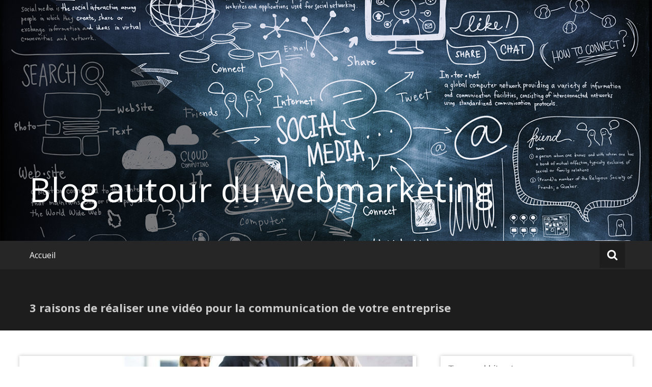

--- FILE ---
content_type: text/html; charset=UTF-8
request_url: https://email-way.com/3-raisons-de-realiser-video-communication-entreprise/
body_size: 6468
content:

<!DOCTYPE html>
<html lang="fr-FR" prefix="og: http://ogp.me/ns#">
   <head>
      <meta charset="UTF-8">
      <meta name="viewport" content="width=device-width, initial-scale=1">
      <link rel="profile" href="http://gmpg.org/xfn/11">
      <link rel="pingback" href="https://email-way.com/xmlrpc.php">

      <title>3 raisons de réaliser une vidéo pour la communication de votre entreprise</title>

<!-- This site is optimized with the Yoast SEO plugin v4.7 - https://yoast.com/wordpress/plugins/seo/ -->
<meta name="description" content="La réalisation de vidéo d’entreprise est un contenu très rentable pour l’entreprise. Découvrez les 3 raisons de communiquer de la sorte."/>
<meta name="robots" content="noodp"/>
<link rel="canonical" href="https://email-way.com/3-raisons-de-realiser-video-communication-entreprise/" />
<meta property="og:locale" content="fr_FR" />
<meta property="og:type" content="article" />
<meta property="og:title" content="3 raisons de réaliser une vidéo pour la communication de votre entreprise" />
<meta property="og:description" content="La réalisation de vidéo d’entreprise est un contenu très rentable pour l’entreprise. Découvrez les 3 raisons de communiquer de la sorte." />
<meta property="og:url" content="https://email-way.com/3-raisons-de-realiser-video-communication-entreprise/" />
<meta property="og:site_name" content="Blog autour du webmarketing" />
<meta property="article:section" content="Marketing" />
<meta property="article:published_time" content="2018-08-01T12:31:04+01:00" />
<meta property="og:image" content="https://email-way.com/wp-content/uploads/2018/08/communication-entreprise.jpg" />
<meta property="og:image:width" content="960" />
<meta property="og:image:height" content="639" />
<meta name="twitter:card" content="summary" />
<meta name="twitter:description" content="La réalisation de vidéo d’entreprise est un contenu très rentable pour l’entreprise. Découvrez les 3 raisons de communiquer de la sorte." />
<meta name="twitter:title" content="3 raisons de réaliser une vidéo pour la communication de votre entreprise" />
<meta name="twitter:image" content="https://email-way.com/wp-content/uploads/2018/08/communication-entreprise.jpg" />
<!-- / Yoast SEO plugin. -->

<link rel='dns-prefetch' href='//fonts.googleapis.com' />
<link rel='dns-prefetch' href='//s.w.org' />
<link rel="alternate" type="application/rss+xml" title="Blog autour du webmarketing &raquo; Flux" href="https://email-way.com/feed/" />
<link rel="alternate" type="application/rss+xml" title="Blog autour du webmarketing &raquo; Flux des commentaires" href="https://email-way.com/comments/feed/" />
<link rel="alternate" type="application/rss+xml" title="Blog autour du webmarketing &raquo; 3 raisons de réaliser une vidéo pour la communication de votre entreprise Flux des commentaires" href="https://email-way.com/3-raisons-de-realiser-video-communication-entreprise/feed/" />
		<script type="text/javascript">
			window._wpemojiSettings = {"baseUrl":"https:\/\/s.w.org\/images\/core\/emoji\/11.2.0\/72x72\/","ext":".png","svgUrl":"https:\/\/s.w.org\/images\/core\/emoji\/11.2.0\/svg\/","svgExt":".svg","source":{"concatemoji":"https:\/\/email-way.com\/wp-includes\/js\/wp-emoji-release.min.js?ver=5.1.21"}};
			!function(e,a,t){var n,r,o,i=a.createElement("canvas"),p=i.getContext&&i.getContext("2d");function s(e,t){var a=String.fromCharCode;p.clearRect(0,0,i.width,i.height),p.fillText(a.apply(this,e),0,0);e=i.toDataURL();return p.clearRect(0,0,i.width,i.height),p.fillText(a.apply(this,t),0,0),e===i.toDataURL()}function c(e){var t=a.createElement("script");t.src=e,t.defer=t.type="text/javascript",a.getElementsByTagName("head")[0].appendChild(t)}for(o=Array("flag","emoji"),t.supports={everything:!0,everythingExceptFlag:!0},r=0;r<o.length;r++)t.supports[o[r]]=function(e){if(!p||!p.fillText)return!1;switch(p.textBaseline="top",p.font="600 32px Arial",e){case"flag":return s([55356,56826,55356,56819],[55356,56826,8203,55356,56819])?!1:!s([55356,57332,56128,56423,56128,56418,56128,56421,56128,56430,56128,56423,56128,56447],[55356,57332,8203,56128,56423,8203,56128,56418,8203,56128,56421,8203,56128,56430,8203,56128,56423,8203,56128,56447]);case"emoji":return!s([55358,56760,9792,65039],[55358,56760,8203,9792,65039])}return!1}(o[r]),t.supports.everything=t.supports.everything&&t.supports[o[r]],"flag"!==o[r]&&(t.supports.everythingExceptFlag=t.supports.everythingExceptFlag&&t.supports[o[r]]);t.supports.everythingExceptFlag=t.supports.everythingExceptFlag&&!t.supports.flag,t.DOMReady=!1,t.readyCallback=function(){t.DOMReady=!0},t.supports.everything||(n=function(){t.readyCallback()},a.addEventListener?(a.addEventListener("DOMContentLoaded",n,!1),e.addEventListener("load",n,!1)):(e.attachEvent("onload",n),a.attachEvent("onreadystatechange",function(){"complete"===a.readyState&&t.readyCallback()})),(n=t.source||{}).concatemoji?c(n.concatemoji):n.wpemoji&&n.twemoji&&(c(n.twemoji),c(n.wpemoji)))}(window,document,window._wpemojiSettings);
		</script>
		<style type="text/css">
img.wp-smiley,
img.emoji {
	display: inline !important;
	border: none !important;
	box-shadow: none !important;
	height: 1em !important;
	width: 1em !important;
	margin: 0 .07em !important;
	vertical-align: -0.1em !important;
	background: none !important;
	padding: 0 !important;
}
</style>
	<link rel='stylesheet' id='wp-block-library-css'  href='https://email-way.com/wp-includes/css/dist/block-library/style.min.css?ver=5.1.21' type='text/css' media='all' />
<link rel='stylesheet' id='masonic-style-css'  href='https://email-way.com/wp-content/themes/masonic/style.css?ver=5.1.21' type='text/css' media='all' />
<link rel='stylesheet' id='masonic-google-fonts-css'  href='//fonts.googleapis.com/css?family=Open+Sans%3A400%2C300italic%2C700&#038;ver=5.1.21' type='text/css' media='all' />
<link rel='stylesheet' id='masonic-font-awesome-css'  href='https://email-way.com/wp-content/themes/masonic/font-awesome/css/font-awesome.min.css?ver=5.1.21' type='text/css' media='all' />
<script type='text/javascript' src='https://email-way.com/wp-includes/js/jquery/jquery.js?ver=1.12.4'></script>
<script type='text/javascript' src='https://email-way.com/wp-includes/js/jquery/jquery-migrate.min.js?ver=1.4.1'></script>
<!--[if lte IE 8]>
<script type='text/javascript' src='https://email-way.com/wp-content/themes/masonic/js/html5shiv.js?ver=3.7.3'></script>
<![endif]-->
<link rel='https://api.w.org/' href='https://email-way.com/wp-json/' />
<link rel="EditURI" type="application/rsd+xml" title="RSD" href="https://email-way.com/xmlrpc.php?rsd" />
<link rel="wlwmanifest" type="application/wlwmanifest+xml" href="https://email-way.com/wp-includes/wlwmanifest.xml" /> 
<meta name="generator" content="WordPress 5.1.21" />
<link rel='shortlink' href='https://email-way.com/?p=64' />
<link rel="alternate" type="application/json+oembed" href="https://email-way.com/wp-json/oembed/1.0/embed?url=https%3A%2F%2Femail-way.com%2F3-raisons-de-realiser-video-communication-entreprise%2F" />
<link rel="alternate" type="text/xml+oembed" href="https://email-way.com/wp-json/oembed/1.0/embed?url=https%3A%2F%2Femail-way.com%2F3-raisons-de-realiser-video-communication-entreprise%2F&#038;format=xml" />
   <style type="text/css"></style>
   		<style type="text/css">.recentcomments a{display:inline !important;padding:0 !important;margin:0 !important;}</style>
		   </head>

   <body class="post-template-default single single-post postid-64 single-format-standard">
      <div id="page" class="hfeed site">
         <a class="skip-link screen-reader-text" href="#content">Skip to content</a>

         <header id="masthead" class="site-header clear">

            <div class="header-image">
                                 <figure><img src="https://email-way.com/wp-content/uploads/2017/05/cropped-social_media.png" width="1350" height="500" alt="">
                     <div class="angled-background"></div>
                  </figure>
                           </div> <!-- .header-image -->

            <div class="site-branding clear">
               <div class="wrapper site-header-text clear">
                  
                     <div class="logo-img-holder " >
                        
                                          </div>
                  
                  <div class="main-header">
                                       <h3 class="site-title"><a href="https://email-way.com/" rel="home">Blog autour du webmarketing</a></h3>
                                                      </div>
               </div>
            </div><!-- .site-branding -->

            <nav class="navigation clear">
               <input type="checkbox" id="masonic-toggle" name="masonic-toggle"/>
               <label for="masonic-toggle" id="masonic-toggle-label" class="fa fa-navicon fa-2x"></label>
               <div class="wrapper clear" id="masonic">
                  <div><ul id="menu" class="menu wrapper"><li ><a href="https://email-way.com/">Accueil</a></li></ul></div>                                       <div id="sb-search" class="sb-search">
                        <span class="sb-icon-search"><i class="fa fa-search"></i></span>
                     </div>
                                 </div>
                                 <div id="sb-search-res" class="sb-search-res">
                     <span class="sb-icon-search"><i class="fa fa-search"></i></span>
                  </div>
                           </nav><!-- #site-navigation -->

            <div class="inner-wrap masonic-search-toggle">
               
<form role="search" method="get" class="searchform clear" action="https://email-way.com/">
   <div class="masonic-search">
      <label class="screen-reader-text">Search for:</label>
      <input type="text" value="" name="s" placeholder="Type and hit enter..." />
   </div>
</form>            </div>

                           <div class="blog-header clear">
                  <article class="wrapper">
                     <div class="blog-site-title">
                                                                                 <h1>3 raisons de réaliser une vidéo pour la communication de votre entreprise</h1>
                                                                        </div>

                     
                  </article>
               </div>
                     </header><!-- #masthead -->
<div class="site-content clear">
   <div id="container" class="wrapper clear">
      <div class="primary">

         
            
<article id="post-64" class="blog-post post-64 post type-post status-publish format-standard has-post-thumbnail hentry category-marketing">
   <div class="post-header clear">
               <figure>
            <img width="570" height="255" src="https://email-way.com/wp-content/uploads/2018/08/communication-entreprise-570x255.jpg" class="attachment-large-thumb size-large-thumb wp-post-image" alt="" />         </figure>
      
      <div class="entry-info">
         <div class="catagory-type"><a href="https://email-way.com/marketing/" rel="category tag">Marketing</a></div><div class="entry-date fa fa-clock-o"><a href="https://email-way.com/3-raisons-de-realiser-video-communication-entreprise/" title="12 h 31 min" rel="bookmark"><time class="entry-date published" datetime="2018-08-01T12:31:04+01:00">01/08/2018</time></a></div><div class="entry-author vcard author fa fa-user"><a class="url fn n" href="https://email-way.com/author/admin/">admin</a></div>            <div class="entry-date fa fa-comments"><a href="https://email-way.com/3-raisons-de-realiser-video-communication-entreprise/#respond">No Comment</a></div>
                  </div><!-- .entry-info -->
   </div><!-- .entry-header -->

   <div class="entry-content">
      <div class="underline"></div>
      <hr>
      <h1>3 raisons de réaliser une vidéo pour la communication de votre entreprise</h1>
<p>La vidéo est le meilleur moyen pour de la communication audiovisuelle d’entreprise. On constate en moyenne 2 fois plus de consultations sur une vidéo que sur un texte.</p>
<p>Généralement, après la consultation d’une vidéo d’entreprise, l’internaute va consulter le site internet de la société. C’est un système de communication qui apporte aux internautes mais aussi au sein de l’entreprise en améliorant l’esprit d’équipe.</p>
<h2>L’audiovisuelle en entreprise augmente le trafic</h2>
<p>Pour une entreprise, réaliser une vidéo d’entreprise est important et amène du trafic sur le site de la société. Une vidéo audiovisuelle est une autre manière de communiquer pour les entreprises. C’est une technique qui porte ses fruits avec le nombre d’internautes toujours croissant sur internet.</p>
<p>Une vidéo d’entreprise peut mettre en évidence les qualités de la société, nourrir les réseaux sociaux, présenter le métier de l’entreprise aux partenaires…</p>
<p>En optant sur une communication audiovisuelle l’entreprise opte pour une meilleure visibilité. Ce support de communication améliore le référencement web de l’entreprise car une vidéo a 50 fois plus de chance d’apparaitre sur une recherche Google.</p>
<h2>La vidéo d’entreprise vous différencie de vos concurrents</h2>
<p>Dans la vie d’une entreprise, se démarquer de ses concurrents est une pénible et longue tâche. Tous les moyens sont bons pour arriver à ses fins et concurrencer les entreprises sur le même marché. Réaliser une vidéo audiovisuelle, permet de se différencier de ces derniers. Avec la vidéo d’entreprise, l’attention des internautes va ainsi être captée et renforcer la confiance qu’ils ont avec la marque.</p>
<p>La vidéo est un média riche parce qu’elle propose des images qui parlent à l’audience de votre entreprise.</p>
<p>La vidéo propose des images qui parlent mieux à votre audience que du texte. De nos jours l’audiovisuelle permet de créer une identité propre à l’entreprise et donne une personnalité singulière à votre marque.</p>
<h2>L’audiovisuelle apporte une plus-value dans l’entreprise</h2>
<p>La vidéo d’entreprise ne doit pas être perçue comme juste une manière de publicité, elle permet aussi d’améliorer la communication interne à l’entreprise. Dans une entreprise, une bonne communication interne est primordiale pour du travail sur le long terme.</p>
<p>Une vidéo audiovisuelle en interne peut servir à créer un esprit d’équipe, communiquer de façon ludique sur les résultats de l’entreprise aux collaborateurs. Elle peut aussi permettre à l’entreprise de présenter l’entreprise à des nouveaux salariés de manière à présenter une entreprise qui s’adapte aux tendances actuelles.</p>
<h2>Faites confiance à une entreprise dans l’audiovisuelle</h2>
<p>Pour connaitre les bienfaits d’une vidéo d’entreprise vu auparavant, il faut que cette dernière soit de qualité et suffisamment convaincante. Faire appel à un professionnel est la meilleure solution pour réaliser une vidéo d’entreprise.</p>
<p>Un professionnel tel que Tolmes, spécialiste de la <a href="http://tolmes.fr/votre-film/">production audiovisuelle à Nantes</a>, propose ses services dans l’audiovisuelle à Nantes. L’une de ses compétences est la réalisation de vidéo d’entreprise pour accroitre la communication de ses clients. Avec une équipe de passionné et de qualité ils sauront vous aider dans la création audiovisuelle d’entreprise.</p>
<div class="extra-hatom-entry-title"><span class="entry-title">3 raisons de réaliser une vidéo pour la communication de votre entreprise</span></div>         </div><!-- .entry-content -->
</article><!-- #post-## -->


                  <div class="post-navigation clear">
         <div class="underline"></div>
         <hr>
         <h3 class="screen-reader-text">Post navigation</h3>
         <div class="nav-previous"><a href="https://email-way.com/marketing-par-articles-en-externalisant/" rel="prev"><span><i class="fa fa-arrow-circle-o-left"></i></span>Marketing par articles : sortir de l’inertie en externalisant</a></div><div class="nav-next"><a href="https://email-way.com/mettre-en-place-strategie-de-contenu/" rel="next">Comment bien mettre en place sa stratégie de contenu ?<span><i class="fa fa-arrow-circle-o-right"></i></span></a></div>      </div><!-- .navigation -->
      <div class="underline"></div>
      <hr>
      
            
<div id="comments" class="comments-area">

   
   
   
   	<div id="respond" class="comment-respond">
		<h3 id="reply-title" class="comment-reply-title">Laisser un commentaire <small><a rel="nofollow" id="cancel-comment-reply-link" href="/3-raisons-de-realiser-video-communication-entreprise/#respond" style="display:none;">Annuler la réponse</a></small></h3>			<form action="https://email-way.com/wp-comments-post.php" method="post" id="commentform" class="comment-form" novalidate>
				<p class="comment-notes"><span id="email-notes">Votre adresse de messagerie ne sera pas publiée.</span> Les champs obligatoires sont indiqués avec <span class="required">*</span></p><p class="comment-form-comment"><label for="comment">Commentaire</label> <textarea id="comment" name="comment" cols="45" rows="8" maxlength="65525" required="required"></textarea></p><p class="comment-form-author"><label for="author">Nom <span class="required">*</span></label> <input id="author" name="author" type="text" value="" size="30" maxlength="245" required='required' /></p>
<p class="comment-form-email"><label for="email">Adresse de messagerie <span class="required">*</span></label> <input id="email" name="email" type="email" value="" size="30" maxlength="100" aria-describedby="email-notes" required='required' /></p>
<p class="comment-form-url"><label for="url">Site web</label> <input id="url" name="url" type="url" value="" size="30" maxlength="200" /></p>
<p class="comment-form-cookies-consent"><input id="wp-comment-cookies-consent" name="wp-comment-cookies-consent" type="checkbox" value="yes" /><label for="wp-comment-cookies-consent">Enregistrer mon nom, mon e-mail et mon site web dans le navigateur pour mon prochain commentaire.</label></p>
<p class="form-submit"><input name="submit" type="submit" id="submit" class="submit" value="Laisser un commentaire" /> <input type='hidden' name='comment_post_ID' value='64' id='comment_post_ID' />
<input type='hidden' name='comment_parent' id='comment_parent' value='0' />
</p>			</form>
			</div><!-- #respond -->
	
</div><!-- #comments -->
               </div>
      
<div class="secondary">
   <aside id="search-2" class="blog-post widget widget_search">
<form role="search" method="get" class="searchform clear" action="https://email-way.com/">
   <div class="masonic-search">
      <label class="screen-reader-text">Search for:</label>
      <input type="text" value="" name="s" placeholder="Type and hit enter..." />
   </div>
</form></aside>		<aside id="recent-posts-2" class="blog-post widget widget_recent_entries">		<div class="widget-title"><h3>Articles récents</h3></div>		<ul>
											<li>
					<a href="https://email-way.com/smartphone-pliable-oppo-attentes-concernant-lappareil/">Smartphone pliable Oppo : quelles sont les attentes concernant l’appareil ?</a>
									</li>
											<li>
					<a href="https://email-way.com/se-former-google-ads-a-nantes/">Se former sur Google Ads à Nantes</a>
									</li>
											<li>
					<a href="https://email-way.com/choisir-bonne-expertise-comptable/">Comment choisir la bonne expertise comptable ?</a>
									</li>
											<li>
					<a href="https://email-way.com/bien-reussir-design-de-site-wordpress/">Comment bien réussir un design de site sous WordPress ?</a>
									</li>
											<li>
					<a href="https://email-way.com/attention-menaces-insecurite-iphone-x/">Attention à cette menace d’insécurité qui pourrait toucher votre iPhone X</a>
									</li>
					</ul>
		</aside><aside id="recent-comments-2" class="blog-post widget widget_recent_comments"><div class="widget-title"><h3>Commentaires récents</h3></div><ul id="recentcomments"></ul></aside><aside id="archives-2" class="blog-post widget widget_archive"><div class="widget-title"><h3>Archives</h3></div>		<ul>
				<li><a href='https://email-way.com/2019/03/'>mars 2019</a></li>
	<li><a href='https://email-way.com/2019/02/'>février 2019</a></li>
	<li><a href='https://email-way.com/2018/12/'>décembre 2018</a></li>
	<li><a href='https://email-way.com/2018/10/'>octobre 2018</a></li>
	<li><a href='https://email-way.com/2018/09/'>septembre 2018</a></li>
	<li><a href='https://email-way.com/2018/08/'>août 2018</a></li>
	<li><a href='https://email-way.com/2018/07/'>juillet 2018</a></li>
	<li><a href='https://email-way.com/2017/11/'>novembre 2017</a></li>
	<li><a href='https://email-way.com/2017/10/'>octobre 2017</a></li>
	<li><a href='https://email-way.com/2017/06/'>juin 2017</a></li>
	<li><a href='https://email-way.com/2017/05/'>mai 2017</a></li>
		</ul>
			</aside><aside id="categories-2" class="blog-post widget widget_categories"><div class="widget-title"><h3>Catégories</h3></div>		<ul>
				<li class="cat-item cat-item-3"><a href="https://email-way.com/e-mailing/" >E-mailing</a>
</li>
	<li class="cat-item cat-item-5"><a href="https://email-way.com/marketing/" >Marketing</a>
</li>
	<li class="cat-item cat-item-1"><a href="https://email-way.com/non-classe/" >Non classé</a>
</li>
	<li class="cat-item cat-item-4"><a href="https://email-way.com/numerique/" >Numérique</a>
</li>
		</ul>
			</aside></div>   </div><!-- #container -->
</div><!-- .site-content clear -->


</div><!-- #page -->
<footer class="footer-background">
   <div class="footer-content wrapper clear">
      <div class="clear">
                                 </div>
      <div class="copyright clear">
         <div class="copyright-header">Blog autour du webmarketing</div>
         <div class="copyright-year">&copy; 2026</div>
               </div>
   </div>
   <div class="angled-background"></div>
</footer>

<script type='text/javascript' src='https://email-way.com/wp-content/themes/masonic/js/search-toggle.js?ver=20150106'></script>
<script type='text/javascript' src='https://email-way.com/wp-content/themes/masonic/js/fitvids/jquery.fitvids.js?ver=20150331'></script>
<script type='text/javascript' src='https://email-way.com/wp-content/themes/masonic/js/fitvids/fitvids-setting.js?ver=20150331'></script>
<script type='text/javascript' src='https://email-way.com/wp-content/themes/masonic/js/skip-link-focus-fix.js?ver=20130115'></script>
<script type='text/javascript' src='https://email-way.com/wp-content/themes/masonic/js/jquery.bxslider/jquery.bxslider.min.js?ver=20130115'></script>
<script type='text/javascript' src='https://email-way.com/wp-includes/js/comment-reply.min.js?ver=5.1.21'></script>
<script type='text/javascript' src='https://email-way.com/wp-includes/js/wp-embed.min.js?ver=5.1.21'></script>

</body>
</html>